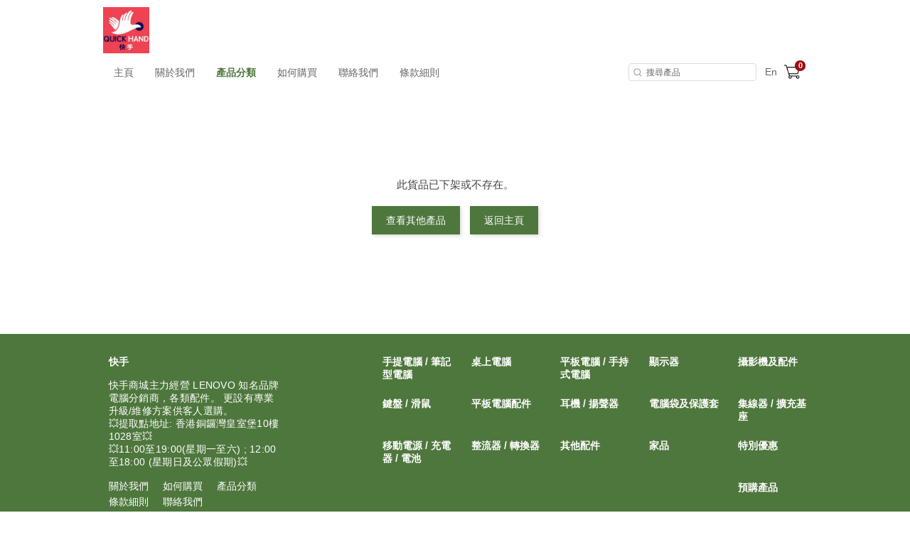

--- FILE ---
content_type: text/css
request_url: https://shop.quickhand.com.hk/assets/themes/green/web/css/theme.css?t=1768459542
body_size: 9901
content:
/* 25062019_1143 v1.8(final) */
@charset "UTF-8";
/****
    Theme: Green

    Setting:
      
       Color:
      General Green - #4e773d
      Hover Green - #184207
      Footer Background Green - #4e773d (301)
      Footer Font Color - #ffffff 

       Special:
      Add-to-cart button green (hover)- #184207 (1076 & 1093)
      Category left menu green (hover)- #4e773d (645)
      Sorting right listing grey (hover) - #666 (763)

       Unchanged:
      Yellow - #ffc821
      Yellow (hover) - #e7b00a
      Error Message - #9e0b0f
      Money color - #9e0b0f

****/

/*
    Common
*/
.page-wrapper  {
  font-family: "Helvetica Neue", Arial, "PingFang TC", "蘋果儷中黑",
    "Apple LiGothic Medium", "微軟正黑體", "Microsoft JhengHei", "黑体", Hei,
    sans-serif;
}
.grid-listing-section .container,
footer .row,
footer .copyright-wrapper {
  
}
.cart-empty #svg2 #path18,
.cart-empty #svg2 #path26,
.cart-empty #svg2 #path34,
.cart-empty #svg2 #path50,
.nav-cart-wrapper .marketplace-cart-empty-wrap .icon-empty-cart svg #path18,
.nav-cart-wrapper .marketplace-cart-empty-wrap .icon-empty-cart svg #path26,
.nav-cart-wrapper .marketplace-cart-empty-wrap .icon-empty-cart svg #path34,
.nav-cart-wrapper .marketplace-cart-empty-wrap .icon-empty-cart svg #path50 {
  stroke: #4e773d !important;
}
svg.btn-icon.stroke,
svg.btn-icon.stroke:hover {
  stroke: #4e773d;
}


/*
    the main container should use .custom-theme 
*/
.custom-theme .primary-text {
    color: #4e773d !important;
}
.custom-theme .secondary-text {
    color: #184207 !important;
}

.custom-theme .primary-border {
    border-color: #4e773d !important;
}

.custom-theme .primary-btn {
    background-color: #4e773d !important;
}
.custom-theme .primary-btn:hover {
    background-color: #184207 !important;
}

.custom-theme .primary-outline-btn {
    border-color: #4e773d !important;
    color: #4e773d !important;
}
.custom-theme .primary-outline-btn:hover {
    border-color: #184207 !important;
    color: #184207 !important;
}
.custom-theme .primary-outline-2-solid-btn {
    border-color: #4e773d !important;
    color: #4e773d !important;
}
.custom-theme .primary-outline-2-solid-btn:hover {
    border-color: #4e773d !important;
    background-color: #4e773d !important;
    color: #ffffff !important;
}
.custom-theme .outline-2-primary-solid-btn {
    border-color: 1px solid rgba(145, 145, 145, 0.2) !important;
    color: #121212 !important;
}
.custom-theme .outline-2-primary-solid-btn:hover, .custom-theme .active .outline-2-primary-solid-btn {
    border-color: #4e773d !important;
    background-color: #4e773d !important;
    color: #ffffff !important;
}

/*
    Header
*/
header {
  border-top: 0;
  padding-top: 10px;
}
.header-wrapper .header-left {
  min-height: 0;
}
.header-wrapper .header-left .shop-logo {
  height: auto;
  max-height: 65px;
  margin-left: 0;
}
.header-wrapper .header-left .shop-logo img {
  max-height: inherit;
  max-width: 400px;
}
.header-wrapper .header-right .noti-msg-wrapper {
  font-size: 14px;
  font-weight: normal;
  color: #666;
  background-color: transparent;
  padding: 5px 0;
}

.header-wrapper .header-right .noti-msg-wrapper a {
    font-size: 14px;
    font-weight: normal;
    color: #666;
    background-color: transparent;
    padding: 5px 0;
}

.header-wrapper .icon-fb-dark,
.header-wrapper .icon-ig-dark {
  width: 16px;
  height: 16px;
  margin: 0 5px;
}
.header-wrapper .icon-fb-dark img,
.header-wrapper .icon-ig-dark img {
  display: block;
  width: 100%;
}
.header-wrapper .header-icon-wrapper a:last-child {
  margin-right: 2px;
}
#searchField {
  margin: 14px 10px 0 0;
}
#searchField input::-webkit-input-placeholder {
  color: #666;
}
#searchField input:-moz-placeholder {
  color: #666;
}
#searchField input::-moz-placeholder {
  color: #666;
}
#searchField input:-ms-input-placeholder {
  color: #666;
}
#searchField input[type=search] {
  height: 18px;
  transition: none;
  background: url("../images/icon-search.png") no-repeat center;
  background-size: 10px auto;
}
#searchField input[type=search],
#searchField input[type=search]:hover,
#searchField input[type=search]:active,
#searchField input[type=search]:focus {
  width: 144px;
  color: #666;
  font-size: 12px;
  background-position: 6px center;
  background-size: 12px auto;
  background-color: #fff;
  border: solid 1px #dcdcdc;
  padding: 2.5px 10px 2.5px 24px;
  cursor: auto;
  transition: all .5s;
}
#searchField .search-btn {
  display: none;
}
.menu-wrapper.sticky-header #searchField {
  margin-right: 0;
}
.menu-wrapper.sticky-header #searchField input[type=search] {
  border: 0;
  width: 0;
  background: url("../images/icon-search.png") no-repeat center center;
  background-size: 21px auto;
  cursor: pointer;
  margin-right: 6px;
}
.menu-wrapper.sticky-header #searchField input[type=search]:active,
.menu-wrapper.sticky-header #searchField input[type=search]:focus {
  display: block;
  width: 144px;
  color: #666;
  font-size: 12px;
  background-position: 6px center;
  background-size: 12px auto;
  background-color: #fff;
  border: solid 1px #dcdcdc;
  padding: 2.5px 10px 2.5px 24px;
  cursor: auto;
  margin-right: 10px;
  cursor: auto;
}

.menu-wrapper.sticky-header #searchField .search-btn {
  width: 22px;
  display: block;
  cursor: pointer;
  margin-right: 15px;
}
.menu-wrapper.sticky-header #searchField .search-btn img {
  width: 100%;
  display: block;
}
.menu-wrapper .header-icon-wrapper,
.header-wrapper .header-icon-wrapper {
  margin: 0;
}
.menu-wrapper .header-icon-wrapper .lang,
.header-wrapper .header-icon-wrapper .lang {
  font-size: 14px;
  color: #666;
}
.menu-wrapper .header-icon-wrapper .lang:hover,
.header-wrapper .header-icon-wrapper .lang:hover {
  color: #184207;
}
.menu-wrapper .header-icon-wrapper {
  margin: 0 10px 0 15px;
}
.menu-wrapper .header-icon-wrapper .lang {
  margin: 14px 0 0 0;
}
.menu-wrapper #searchField + .header-icon-wrapper {
  margin-left: 2px;
}


/*
    Header Menu
*/
header .menu-wrapper {
  box-shadow: none;
  border-bottom: 0;
}
header .menu-wrapper.sticky-header,
header .sticky-header.menu-wrapper .container {
  height: 55px;
}
header .menu-wrapper .container {
  height: auto;
  max-height: 55px;
}
header .menu-wrapper.sticky-header {
  box-shadow: none;
  border-top: 0;
}
header .menu-wrapper.sticky-header .shop-logo {
  line-height: 53px;
}
header .menu-wrapper.sticky-header .shop-logo img {
  max-width: 180px;
  height: auto;
  max-height: 50px;
  margin-top: 0px;
  padding: 0;
}
header .menu-wrapper.sticky-header .header-right {
  display: inherit;
}
header .menu-wrapper .menu-item {
  font-size: 14px;
  color: #666;
  line-height: 20px;
  padding: 17px 15px;
}
header .menu-wrapper .menu-item.first {
  padding-left: 7px;
}
header .menu-wrapper .menu-item.active {
  border-bottom: 0;
  color: #4e773d;
  font-weight: bold;
}
header .menu-wrapper .menu-item:hover,
header .menu-wrapper .menu-item > a:hover {
  color: #4e773d;
}
header .menu-wrapper .menu-item.active:hover {

}
header .cate-dropdown-content {
  border-color: #dcdcdc;
  background: #fff;
  padding-top: 12px;
  padding-bottom: 30px;
}
header .cate-dropdown-content .category ul {
  margin: 8px 14px;
}
header .cate-dropdown-content .category ul li a {
  font-size: 14px;
  line-height: 1.13;
  color: #666;
  padding: 7px 10px;
  width: 125px;
  word-wrap: break-word;
}
header .cate-dropdown-content .category ul li:first-child a {
  font-weight: bold;
  color: #666;
  padding-bottom: 12px;
}
.cate-dropdown-content .category ul li a:hover,
header .cate-dropdown-content .category ul li:first-child a:hover {
  background-color: transparent;
  color: #4e773d;
}


/*
    Header Shopping Cart
*/
.marketplace-cart-btn.shop {
  position: relative;
  right: auto;
  background: url("../images/icon-cart@2x.png") no-repeat 0 center;
  background-size: 22px auto;
  line-height: 15px;
  margin-top: 6px;
}
.marketplace-cart-btn.shop .marketplace-cart-count {
  background: #9e0b0f;
  right: 10px;
}
.marketplace-cart-btn.shop .marketplace-cart-count.digit-2 {
  right: 5px;
}




/*
    Footer
*/
footer,
footer .copyright-wrapper {
  background-color: #4e773d !important;
}
footer .sitemap-wrapper .social-media,
footer .sitemap-wrapper a,
footer .row {
  color: #fff;
}
.sitemap-wrapper a:hover{
  color: #184207;
}
footer .social-icon-wrapper {
  margin-bottom: 15px;
}
footer .social-icon-wrapper a {
  display: inline-block;
  margin-right: 10px;
}
footer .social-icon-wrapper a img {
  display: block;
  width: 24px;
}
footer .row {
  padding: 30px 0 15px 0;
}
footer > .row,
footer .copyright-wrapper {
  padding-left: 7.5px;
  padding-right: 7.5px;
}
footer .sitemap-wrapper .category {
  width: 670px;
}
footer .category ul li {
  padding: 0 0 12px 0;
}
footer .sitemap-wrapper .category ul {
  margin-left: 20px;
}
footer .sitemap-wrapper .category ul li:first-child a {
  margin: 0;
}
footer .sitemap-wrapper .category ul li a,
footer .sitemap-wrapper .category ul li:first-child a {
  font-size: 14px;
}
footer .sitemap-wrapper .category ul li a {
  opacity: 1;
}
footer .sitemap-wrapper .social-media {
  width: 280px;
  padding-right: 40px;
}
footer .sitemap-wrapper .social-media span,
footer .sitemap-wrapper .social-media span:first-child,
footer .payment-text,
footer .copyright-wrapper {
  font-size: 14px;
}
footer .sitemap-wrapper .social-media span {
  font-weight: normal;
  letter-spacing: 0.3px;
  margin-bottom: 15px;
}
footer .sitemap-wrapper .social-media span:first-child {
  font-size: 14px;
}
footer .sitemap-wrapper .social-media .icon-fb,
footer .sitemap-wrapper .social-media .icon-ig {
  margin: 0;
}
footer .sitemap-wrapper .social-media .icon-fb:hover,
footer .sitemap-wrapper .social-media .icon-ig:hover {
  opacity: 1;
}
footer .sitemap-wrapper .social-media .icon-fb {
  background: url("../images/icon-facebook@2x.png") no-repeat center center;
  background-size: 24px;
}
footer .sitemap-wrapper .social-media .icon-ig {
  background: url("../images/icon-ig@2x.png") no-repeat center center;
  background-size: 24px;
}
footer .sitemap-wrapper .sitemap a {
  margin-right: 16px;
}
footer .copyright-wrapper {
  min-width: 990px;
  max-width: 990px;
  padding: 0 7.5px 20px 7.5px;
}
footer .copyright-wrapper .row {
  height: auto;
  text-align: left;
  border-top: 1px solid #fff;
  overflow: hidden;
  padding-top: 20px;
}
footer .copyright-wrapper span {
  float: left;
}
footer .copyright-wrapper span.payment-text {
  position: relative;
  float: right;
  /* top: -12px; */
  top: -4px;
  right: auto;
  display: inline-block;
}
footer .payment-text img {
  /* height: 40px; */
  height: 25px;
  display: inline;
  vertical-align: middle;
}

/*********************************************************************************************************************************************************/
/*
    Component: Rolling Banner
*/
.rolling-banners {
  min-width: 990px;
  margin: 0 0 60px 0;
}
.rolling-banners .container {
  width: 100%;
}
.rolling-banners .swiper-container {
  height: auto;
}
.rolling-banners .swiper-slide {
  max-height: 500px;
}
.rolling-banners .swiper-slide > a > div,
.rolling-banners .swiper-slide > div {
  height: auto;
}
.rolling-banners .swiper-slide img {
  display: block;
  width: 100%;
  height: auto;
}
.rolling-banners .swiper-slide .banner-inner {
  width: 80%;
  position: absolute;
  top: 50%;
  left: 50%;
  transform: translate(-50%, -50%);
  background-color: transparent;
  padding: 0;
}
.rolling-banners .swiper-pagination-bullet {
  width: 12px;
  height: 12px;
  background: #D6D6D6;
  border: 1px solid #D6D6D6;
  opacity: 1;
  border: 1px solid transparent;
}
.rolling-banners .swiper-pagination-bullet-active {
  background: #4e773d;
  border: 1px solid #4e773d;
}
.rolling-banners .swiper-container-horizontal > .swiper-pagination-bullets {
  bottom: 20px;
}




/*
    Component: Grid Listing
*/
.grid-listing-section {
  padding: 30px 0 0 0;
}
.grid-listing-section .container {
  margin-bottom: 60px;
}
.grid-listing-section .product-listing-wrapper {
  margin: 0;
}
.grid-listing-section .section-title {
  height: auto;
  font-size: 24px;
  font-weight: bold;
  color: #666;
  text-align: center;
  letter-spacing: 2px;
  border: 0;
  margin: 0;
}
.grid-listing-section .item {
  padding: 10px 7.5px;
}
.grid-listing-section .item .product-info {
  padding: 0;
}
.grid-listing-section .item .original-price,
.grid-listing-section .item .text-price-unit,
.grid-listing-section .item .text-price-number {
  font-size: 14px;
  color: #999;
}
.grid-listing-section .item .product-info .original-final-price,
.grid-listing-section .item .product-info .discount-price {
  font-size: inherit;
}
/* homepage product tab listing PRICE TAB */
.grid-listing-section .item .original-final-price .text-price-unit,
.grid-listing-section .item .original-final-price .text-price-number {
  color: #9e0b0f;
}
.grid-listing-section .item:hover .original-final-price .text-price-unit,
.grid-listing-section .item:hover .original-final-price .text-price-number {
  /* color: #184207; */
}
.grid-listing-section .item .product-name {
  font-size: 14px;
  margin-top: 8px;
}
.grid-listing-section .item .product-img {
  padding-top: calc(100% - 28px);
}
.grid-listing-section .item .product-img .btn {
  opacity: 0;
}
.grid-listing-section .btn-row {
  width: 100%;
}
.grid-listing-section .item-cart .btn-cart,
.grid-listing-section .item-cart .btn-buy {
  border: 1px solid transparent;
  color: #fff;
  box-shadow: none;
}

/* homepage product tab listing btn BUY & ADD*/
.grid-listing-section .btn-row .btn {
  display: block;
  width: 50%;
  height: 30px;
  letter-spacing: 0.3px;
  line-height: 29px;
  box-shadow: none;
  float: left;
  background-color: transparent;
  padding: 0;
}
.grid-listing-section .btn-row .btn-buy:before {
  content: "";
  display: block;
  width: 1px;
  height: 12px;
  background: #fff;
  float: left;
  margin-top: 8px;
}

/* homepage product tab listing btn PRE-SELL*/
.grid-listing-section .item.product-pre-sell .btn-row .btn {
  color: #333;
}
.grid-listing-section .item.product-pre-sell .btn-row .btn-buy:before {
  background: #333;
}
.grid-listing-section .item.product-sold-out .btn {
  width: 100%;
}
.grid-listing-section .item.product-sold-out .btn:before {
  display: none;
}
.grid-listing-section .item:hover,
.grid-listing-section .item:active,
.grid-listing-section .item:focus {
  border: 1px solid transparent;
  box-shadow: none;
}
.grid-listing-section .item:hover .btn-row,
.grid-listing-section .item:active .btn-row,
.grid-listing-section .item:focus .btn-row {
  background: rgba(0, 0, 0, 0.6);
}
.grid-listing-section .item.product-pre-sell:hover .btn-row,
.grid-listing-section .item.product-pre-sell:active .btn-row,
.grid-listing-section .item.product-pre-sell:focus .btn-row {
  background: rgba(255, 200, 33, 0.8);
}
.grid-listing-section .item:hover .btn,
.grid-listing-section .item:active .btn,
.grid-listing-section .item:focus .btn {
  opacity: 1;
}

/* homepage product tab listing btn VIEW MORE*/
.grid-listing-section .product-listing-row {
  overflow: hidden;
  padding-top: 5px;
}


.grid-listing-section .viewmore {
  width: 170px;
  height: 40px;
  float: none;
  font-size: 14px;
  color: #fff;
  background-color: #4e773d;
  margin: 0 auto;
  vertical-align: middle;

  -webkit-transition: all 0.3s ease-out;
  -moz-transition: all 0.3s ease-out;
  -o-transition: all 0.3s ease-out;
  transition: all 0.3s ease-out;
}
.grid-listing-section .viewmore:hover {
  background: #184207;
}



/*
    Component: Cate List
*/
.cate-listing-wrapper .listing-left .cate-list-title {
  display: none;
}
.cate-listing-wrapper .listing-left .cate-list {
  padding: 0 0 0 12px;
  margin-top: -4px;
}
.cate-listing-wrapper .listing-left .cate-list ul {
  border-bottom: 1px solid #dcdcdc;
}
.cate-listing-wrapper .listing-left .cate-list ul li a {
    padding-right: 2px;
    display: inline-block;
  }
.cate-listing-wrapper .listing-left .cate-list ul li a,
.cate-listing-wrapper .listing-left .cate-list ul li ul li a {
  font-size: 14px;
  color: #666;
  word-wrap: break-word;
}
.cate-listing-wrapper .listing-left .cate-list ul li a .title {
    max-width: 120px;
    display: inline-block;
}
.cate-listing-wrapper .listing-left .cate-list ul li ul li a {
  padding-left: 12px;
}
.cate-listing-wrapper .listing-left .cate-list ul li .active .sub-title-wrapper a {
    color: #4e773d;
}
.cate-listing-wrapper .listing-left .cate-list ul li a:hover,
.cate-listing-wrapper .listing-left .cate-list ul li ul li a:hover {
  color: #4e773d;
}
.cate-listing-wrapper .listing-left .cate-list ul li .title-wrapper:not(.has-childs) a {
    display: block;
}
.cate-listing-wrapper .listing-left .title-wrapper .sub-title-wrapper {
    display: block;
    cursor: pointer;
}
.cate-listing-wrapper .listing-left .cate-list ul li .active:not(.child-active).title-wrapper,
.cate-listing-wrapper .listing-left .title-wrapper:hover,
.cate-listing-wrapper .listing-left .cate-list ul li .active:not(.child-active).title-wrapper:hover {
  background: transparent;
  position: relative;
}
.cate-listing-wrapper .listing-left .cate-list ul li .title-wrapper a {
    background-repeat: no-repeat;
    background-position: right top 11px;
    background-size: 6px auto;
    width: auto;
}

.cate-listing-wrapper .listing-left .cate-list ul li .title-wrapper.has-childs .sub-title-wrapper {
    vertical-align: middle;
}
.cate-listing-wrapper .listing-left .cate-list ul li .title-wrapper.has-childs .sub-title-wrapper:after {
    content: url("../images/icon-arrow-right-grey-down.png");
    height: inherit;
    position: absolute;
    right: 16px;
    top: calc(50% - 12px);
}
.cate-listing-wrapper .listing-left .cate-list ul li .title-wrapper.has-childs.selected .sub-title-wrapper:after {
    content: url("../images/icon-arrow-right-grey-up.png");
}
.cate-listing-wrapper .listing-left .cate-list ul li .title-wrapper.has-childs.active .sub-title-wrapper:after {
    content: url("../images/icon-arrow-right-green-down.png");
}
.cate-listing-wrapper .listing-left .cate-list ul li .title-wrapper.has-childs.active.selected .sub-title-wrapper:after {
    content: url("../images/icon-arrow-right-green-up.png");
}
.cate-listing-wrapper .listing-left .cate-list ul li .active:not(.child-active).title-wrapper a {
  color: #4e773d;
}
.cate-listing-wrapper .listing-left .cate-list ul li .active.title-wrapper a:hover {
  color: #184207;
}
.cate-listing-wrapper .listing-left .cate-list ul li ul li .title-wrapper a {
    background: none !important;
}
.cate-listing-wrapper .listing-left .cate-list ul li .child-cats-list-container {
    display: none;
}
.cate-listing-wrapper .listing-left .cate-list ul li .active.child-cats-list-container {
    display: block;
}
.cate-listing-wrapper .listing-left .cate-list ul li .child-cats-list-container>ul {
    display: block; 
}
.cate-listing-wrapper .listing-left .cate-list ul li a>span {
    display: block;
    max-width: 120px;
    word-wrap: break-word;
}

.cate-listing-wrapper .listing-left .cate-list .badge,
.cate-listing-wrapper .listing-left .cate-list ul li .active.title-wrapper:after {
  display: none;
}
.cate-listing-wrapper .listing-left .title-wrapper {
  padding: 4px 0 4px 0;
  overflow: hidden;
}



/*
    Component: Breadcrumb
*/
.listing-title-breadcrumb {
  margin-bottom: 20px;
}
.listing-title-breadcrumb .breadcrumb-divider,
.listing-title-breadcrumb a {
  font-size: 18px;
  font-weight: bold;
  color: #666;
}
.listing-title-breadcrumb a {
  margin-right: 6px;
  margin-left: 4px;
}
.listing-title-breadcrumb a:first-child {
  margin-left: 0;
}
.listing-title-breadcrumb a:hover {
  color: #184207;
}


/*
  Component: Dropdown
*/
.listing-detail .dropdown {
  float: none;
  border-left: 1px solid #dcdcdc;
  padding-left: 10px;
}
.listing-detail .dropdown .dropbtn {
  background: transparent;
  min-width: 0;
  line-height: 14px;
  font-size: 14px;
  color: #666;
  padding: 0;
}
.listing-detail .dropdown .droptxt {
  pointer-events: none;
  margin-right: 2px;
}
.listing-detail .dropdown .droptxt:hover {
  color: #184207;
}
.listing-detail .dropdown .down-arrow {
  display: inline;
  height: auto;
  background: transparent;
  float: none;
  margin: 0;
}
.listing-detail .dropdown .down-arrow img {
  width: 9px;
  padding: 0;
}
.listing-detail .filter-dropdown-content:before {
  content: "";
  display: block;
  width: 20px;
  height: 20px;
  background: url("../images/white-top-arrow.png") no-repeat center center;
  background-size: 30px auto;
  position: absolute;
  right: 10px;
  top: -15px;
  z-index: 2;
}
.listing-detail .filter-dropdown-content {
  box-shadow: none;
  border: 1px solid #dcdcdc;
  background: #fff;
  text-align: center;
  overflow: visible;
  margin-top: 10px;
  padding: 8px 0;
}
.listing-detail .filter-dropdown-content a {
  font-size: 14px;
  color: #999;
  padding: 10px 16px 8px;
}
.listing-detail .filter-dropdown-content a:hover,
.listing-detail .filter-dropdown-content a.active {
  color: #666;
  font-weight: bold;
  background-color: #fff;
}



/*
    Component: Cart(vuejs)
*/
.nav-cart-wrapper {
  display: inline-block;
  width: 32px;
}
.nav-cart-wrapper #marketplace-cart-app.active {
  top: 54px;
  right: -6px;
}
.nav-cart-wrapper #marketplace-cart-app .cart-item .item-content .title {
  font-size: 14px;
  font-weight: bold;
}
.nav-cart-wrapper #marketplace-cart-app.isStore .cart-item .sub-title span,
.marketplace-cart-sum-wrap .marketplace-cart-sum .title {
  font-size: 14px;
  color: #666;
}
.marketplace-cart-sum-wrap .marketplace-cart-sum .title {
  display: inline-block;
  margin-top: 2px;
}
.nav-cart-wrapper #marketplace-cart-app.isStore .cart-item .item-content-inner {
  padding: 10px 0;
}
.nav-cart-wrapper .marketplace-cart {
  box-shadow: none;
  border: 1px solid #dcdcdc;
}
.nav-cart-wrapper .marketplace-cart:after {
  content: "";
  display: block;
  width: 20px;
  height: 20px;
  background: url("../images/white-top-arrow.png") no-repeat center center;
  background-size: 30px auto;
  position: absolute;
  right: 14px;
  top: -14px;
  z-index: 2;
}
.nav-cart-wrapper #marketplace-cart-app .col-md-6 {
  width: calc(70% - 95px);
}
.nav-cart-wrapper #marketplace-cart-app .cart-item .item-left {
  width: 95px;
  float: none;
  display: inline-block;
}
.nav-cart-wrapper #marketplace-cart-app .cart-item .item-right {
  padding-right: 0;
  float: none;
  display: inline-block;
  vertical-align: top;
}
.nav-cart-wrapper #marketplace-cart-app .cart-item .item-right:last-child {

}
.nav-cart-wrapper #marketplace-cart-app.isStore .cart-item .item-left {
  width: 95px;
}
.nav-cart-wrapper #marketplace-cart-app .cart-item .item-content .product-price .currency,
.nav-cart-wrapper #marketplace-cart-app .cart-item .item-content .product-price .price,
.nav-cart-wrapper .marketplace-cart-sum-wrap .marketplace-cart-sum .text .price {
  font-size: 14px;
  font-weight: normal;
  color: #9e0b0f;
}
.nav-cart-wrapper .marketplace-cart-sum-wrap .btn-view-cart {
  width: 115px;
  height: 35px;
  box-shadow: none;
  line-height: 35px;
  background: #4e773d;
  margin-top: 4px;
}
.nav-cart-wrapper .marketplace-cart-sum-wrap .marketplace-cart-sum .text .price {
  font-weight: bold;
}
.nav-cart-wrapper .marketplace-cart-sum-wrap .btn-view-cart:active,
.nav-cart-wrapper .marketplace-cart-sum-wrap .btn-view-cart:focus,
.nav-cart-wrapper .marketplace-cart-sum-wrap .btn-view-cart:hover {
  background: #184207;
}
.nav-cart-wrapper .marketplace-cart-sum-wrap {
  background: #f7f7f7;
  border-bottom: 1px solid #dcdcdc;
}
.nav-cart-wrapper .marketplace-cart-sum-wrap .marketplace-cart-sum {
  width: calc(100% - 115px);
  text-align: left;
}
.nav-cart-wrapper #marketplace-cart-app.isStore .cart-item .product-price {
  padding-right: 0;
}
.nav-cart-wrapper .marketplace-cart-empty-wrap p {
  font-size: 14px;
  color: #333;
}




/*
    Component: Cart(old version)
*/
.cart-snap-wrapper {

}

/*
    Component: Highlight
*/
section.highlight .container .highlight-content .title {
  font-size: 24px;
  color: #666;
}
section.highlight .container .highlight-content p {
  color: #999;
}
section.highlight .container .highlight-content > a:focus,
section.highlight .container .highlight-content > a:hover {
  text-decoration: none;
}
section.highlight .container .highlight-content .btn {
  width: 170px;
  height: 40px;
  background: #4e773d;
  font-size: 14px;
  color: #fff;
  box-shadow: none;
}
section.highlight .container .highlight-content .btn:focus,
section.highlight .container .highlight-content .btn:hover {
  background: #184207;
}



/*********************************************************************************************************************************************************/
/*
    Page: Home
*/

/*
    Page: Category
*/
.cate-listing-wrapper {
  padding: 0;
  margin-top: 30px;
}
.cate-listing-wrapper .listing-left {
  width: 160px;
  background: transparent;
  margin-right: 60px;
}
.cate-listing-wrapper .listing-right {
  width: calc(100% - 225px);
}
.cate-listing-wrapper .listing-right .item {
  border: 0;
}
.error-msg-container .btn {
  background: #4e773d;
  color: #FFF;
}
.error-msg-container .btn:HOVER {
  background: #184207;
}




/*
    Page: Category
    Element: Paging
*/
.cate-listing-wrapper .pagination_container {

}
.cate-listing-wrapper .pagination_container .container {
  width: auto;
  min-height: 20px;
  margin: 15px 0 0 0;
}
.cate-listing-wrapper .pagination .pagination-wrapper .page-no {
  font-size: 14px;
  color: #333;
  border-radius: 50px;
}
.cate-listing-wrapper .pagination .pagination-wrapper .page-no.active {
  color: #fff;
}
.cate-listing-wrapper .pagination a:focus,
.cate-listing-wrapper .pagination a:active,
.cate-listing-wrapper .pagination a:hover {
  background-color: transparent;
}
.cate-listing-wrapper .pagination .pagination-wrapper a.page-no:hover,
.cate-listing-wrapper .pagination .pagination-wrapper .page-no.active {
  background-color: #4e773d;
  border-color: #4e773d;
}
.cate-listing-wrapper .pagination .pagination-wrapper a.page-no:active,
.cate-listing-wrapper .pagination .pagination-wrapper a.page-no:focus,
.cate-listing-wrapper .pagination .pagination-wrapper a.page-no:hover {
  color: #fff;
}
.cate-listing-wrapper .pagination .pagination-wrapper a {
  
}



/*
    Page: Category
    Element: Breadcrumb/Dropdown Parent Container
*/
.cate-listing-wrapper .listing-empty-container .empty-wrapper {
  font-size: 14px;
  color: #333;
  text-align: center;
}
.cate-listing-wrapper .listing-right .listing-title,
.cate-listing-wrapper .listing-right .listing-detail {
  display: inline-block;
  vertical-align: bottom;
  margin-bottom: 5px;
}
.cate-listing-wrapper .listing-right .listing-title {
  width: 59%;
  margin: 0;
}
.cate-listing-wrapper .listing-right .listing-title.listing-title-breadcrumb {
  line-height: 18px;
}
.cate-listing-wrapper .listing-right .listing-detail {
  width: 40%;
  /* width: 270px; */
  min-height: 0;
  text-align: right;
  vertical-align: bottom;
  padding-bottom: 0;
  margin-bottom: 0;
  border: 0;
}
.cate-listing-wrapper #listing_total {
  color: #666;
  font-size: 14px;
  margin-right: 10px;
}


/*
    Page: Category
    Element: Product List
*/
.cate-listing-wrapper.grid-listing-section .product-listing-wrapper {
  width: auto;
  margin: 0 -7.5px;
}



/*
    Page: PD Detail
*/
section.pd-info {
  margin-top: 30px;
}
section.pd-info .container {
  margin-bottom: 38px;
}
.custom-theme section.pd-info .detail-image-wrapper {
  /*margin: 0 0 0 12px;*/
}
section.pd-info .product-spec {
  width: 568px;
  margin-top: 0;
  padding: 0 0 0 26px;
}
section.pd-info .product-spec .pd-label {
  font-size: 14px;
  color: #333333;
  background: #ffc821;
  margin-bottom: 4px;
}
section.pd-info .product-spec .btn-cart,
section.pd-info .product-spec .buy-btn {
  width: 170px;
  height: 40px;
  line-height: 40px;
  font-size: 14px;
  font-weight: normal;
  box-shadow: none;
  color: #fff;
}
section.pd-info .product-spec .btn-cart {
  border: 1px solid #4e773d;
  color: #4e773d; 
  margin-left: 0;
}
section.pd-info .product-spec .btn-cart:hover {
  color: #184207;
  background: #ececec;
  border: 1px solid #184207;
}
section.pd-info .product-spec .buy-btn {
  background: #4e773d;
}
section.pd-info .product-spec .buy-btn:hover {
  background: #184207;
}
/* btn add to cart in quickview */
.custom-theme section.pd-info .product-spec .buy-btn.btn-cart {
  border: 1px solid #4e773d;
  background: #fff;
  color: #4e773d;
  margin-left: 70px !important;
  width: 134px;
  font-size: 16px;
}
.custom-theme section.pd-info .product-spec .buy-btn.btn-cart:hover {
  border: 1px solid #184207;
  background: #ececec;
  color: #184207;
}
section.pd-info .product-spec .btn .buy-btn-text {
  height: inherit;
  display: inline-block;
}
section.pd-info .product-spec  .btn-cart svg.rolling circle {
  stroke: #4e773d;
}
.custom-theme section.pd-info .product-spec .product-desc { 
  font-size: 14px;
  color: #666;
  margin-bottom: 15px;
}
section.pd-info .product-spec .product-desc tr:not(.table-address) {
  padding: 5px 0;
}
section.pd-info .product-spec .product-desc hr {
  border-color: #dcdcdc;
}
section.pd-info .product-spec .product-desc {
  margin-top: 12px;
}
section.pd-info .product-spec .product-desc ul li {
  padding: 5px 0;
}
section.pd-info .product-spec .product-desc ul li:first-child {
  padding-top: 0;
}
section.pd-info .product-spec .product-desc ul li * {
  margin: 0;
}
.custom-theme section.pd-info .product-spec .product-name {
  /*font-size: 22px !important;*/
  /*font-weight: bold;*/
  /*color: #666;*/
  /*margin-top: 0;*/
  margin-bottom: 0;
}
.custom-theme section.pd-info .product-spec .spec-title {
  font-size: 14px;
  font-weight: normal;
  /*color: #999;*/
  margin: 8px 0;
}
section.pd-info .product-spec .original-final-price,
section.pd-info .product-spec .discount-price {
  font-family: inherit;
}
.custom-theme section.pd-info .product-spec .discount-price {
  font-size: 14px;
  /*font-weight: bold;*/
  color: #9e0b0f;
}
.custom-theme section.pd-info .product-spec .product-discount,
.custom-theme section.pd-info .product-spec .original-price,
.custom-theme section.pd-info .product-option .option-title {
  font-family: inherit;
  font-size: 14px;
  font-weight: bold;
  /*color: #999;*/
}
.custom-theme section.pd-info .product-spec .original-price {
  font-weight: normal;
}
.custom-theme section.pd-info .product-spec .product-delivery {
  font-size: 14px;
  font-weight: normal;
  color: #666;
}
section.pd-info .product-spec .product-discount {
  font-weight: normal;
  margin-left: 6px;
}
.custom-theme section.pd-info .product-spec .multi-spec-wrapper {
  border-top: 0;
  margin-top: 0;
}
section.pd-info .product-option .option-title {
  font-weight: normal;
  margin-top: 6px;
}
.custom-theme section.pd-info .product-option .option-title {
  width: 70px;
  font-weight: normal;
  margin-top: 6px;
}
section.pd-info .product-option.pd-order-qty .option-title {
  margin-top: -1px;
}
section.pd-info .product-option.pd-order-qty .pd-qty-minus,
section.pd-info .product-option.pd-order-qty .qd-qty-plus {
  width: 20px;
  height: 18px;
}
section.pd-info .product-option.pd-order-qty .pd-qty-minus {
  padding: 0 3px 2px 5px;
}
section.pd-info .product-option.pd-order-qty .qd-qty-plus {
  padding: 0 5px 2px 5px;
}
section.pd-info .product-option.pd-order-qty .pd-qty {
  height: 18px;
  font-size: 12px;
  color: #333;
}
section.pd-info .multi-spec-wrapper {
  margin-bottom: 10px;
}
section.pd-info .multi-spec-wrapper .product-option{
  margin-bottom: 5px;
}
section.pd-info .multi-spec-wrapper ul.pd-option {
  min-height: 32px;
}
section.pd-info .multi-spec-wrapper ul.pd-option li.option-detail {
  display: block;
  float: left;
  line-height: 1;
  margin: 0 10px 4px 0;
  padding: 0;
}

section.pd-info .multi-spec-wrapper ul.pd-option li.option-detail a{
  display: block;
}

.custom-theme section.pd-info .multi-spec-wrapper ul.pd-option li.option-detail a {
  display: block;
  color: #333;
  float: none;
  border-color: #dcdcdc;
  /*line-height: 20px;*/
  padding: 6px 10px;
  margin-right: 0;
}
.custom-theme section.pd-info .multi-spec-wrapper ul.pd-option li.option-detail.active:not(.option-sold) a,
.custom-theme section.pd-info .multi-spec-wrapper ul.pd-option li.option-detail:not(.option-sold) a:hover {
  background-color: #4e773d;
  border: 1px solid #4e773d;
  /*border-radius: 6px;*/
  color: #fff;
}
section.pd-info .multi-spec-wrapper .product-option .pd-order-qty .pd-qty {
  font-size: 14px;
  color: #333;
}
section.pd-info select#pd-option {
  height: 31px;
  color: #333;
  background: #ececec;
  border-color: #dcdcdc;
}
section.pd-info .product-spec .warn-msg,
section.pd-info .product-spec .multi-spec-wrapper.jumpto .warn-msg {
  color: #9e0b0f;
}
section.pd-info .product-spec .warn-msg.error-msg-product {
    vertical-align: top;
    margin-top: -1px;
    padding-left: 4px;
}


/*
    Page: PD Detail
    Pre Sell State Handling
*/
section.pd-info .product-spec.pre-sell .btn-cart {
  border: 1px solid #333333;
  color: #333333;
}
section.pd-info .product-spec.pre-sell .btn-cart svg.rolling circle {
  stroke: #ffc821;
}
section.pd-info .product-spec.pre-sell .btn-cart:hover {
  border: 1px solid #333333;
  background: #ececec;
  color: #666;
}
/* product option hover for pre-sell in quickview */
section.pd-info .product-spec.pre-sell .multi-spec-wrapper ul.pd-option li.option-detail.active:not(.option-sold) a,
section.pd-info .product-spec.pre-sell .multi-spec-wrapper ul.pd-option li.option-detail:not(.option-sold) a:hover {
  background-color: #ffc821;
  border: 1px solid #dcdcdc;
  border-radius: 6px;
  color: #333333;
}
section.pd-info .product-spec.pre-sell .buy-btn {
  background: #ffc821;
  color: #333333; 
}
section.pd-info .product-spec.pre-sell .buy-btn:hover {
  background: #e7b00a;
  color: #333333;
}
/* btn add to cart for pre-sell in quickview */
section.pd-info .product-spec.pre-sell .buy-btn.btn-cart {
  border: 1px solid #333333;
  background: #fff;
  color: #333333; 
}
/* btn hover add to cart for pre-sell in quickview */
section.pd-info .product-spec.pre-sell .buy-btn.btn-cart:hover {
  border: 1px solid #333333;
  background: #ececec;
  color: #666;
}
section.pd-info .product-spec.pre-sell .buy-btn.btn-cart svg.rolling circle {
  stroke: #333333;
}

/* viewmore for pre-sell in quickview */
.pd-info.quickview .product-spec.pre-sell .quickview-more {
  font-size: 14px;
  color: #333;
  border-top: 1px solid #dcdcdc;
}
/* pre-sell message */
.pd-info .product-spec .pre-sale-msg {
  width: 100%;
  padding: 8px 10px;
  display: block;
  background-color: #fff4d3;
  color: #333;
  margin: 10px 0;
}
/*
    Page: PD Detail
    Sold Out State Handling
*/
section.pd-info .product-spec.sold-out .buy-btn {
  width: auto;
  color: #666;
  background: #fff;
  font-size: 14px;
  font-weight: bold;
  margin-left: 72px;
  margin-top: -10px;
}


/*
    Page: PD Detail
    Element: Thumbnail
*/
section.pd-info .detail-image-wrapper .image-thumbnail .img-wrapper {
  margin: 2.5px;
}
section.pd-info .detail-image-wrapper .image-thumbnail .img-wrapper:first-child {
  
}
.custom-theme section.pd-info .detail-image-wrapper .image-thumbnail .img-wrapper.active {
  border: 2px solid #4e773d;
}



/*
    Page: PD Detail
    Element: Desc
*/
section.pd-desc {

}
section.pd-desc .section-title,
section.pd-desc .section-title .tabs {
  height: auto;
}
section.pd-desc .section-title {
  margin-top: 0;
  border: 0;
}
section.pd-desc .section-title .tabs {
  border: 0;
  padding: 10px 20px;
}
section.pd-desc .section-title .tabs:first-child {
  padding-left: 32px;
}
section.pd-desc .section-title .tabs a {
  font-size: 18px;
  font-weight: normal;
  color: #666;
}
section.pd-desc .section-title .tabs.active a {
  font-weight: bold;
  color: #4e773d;
}
section.pd-desc .section-title .tabs a:hover,
section.pd-desc .section-title .tabs.active a:hover {
  color: #184207;
}
section.pd-desc .content {
  padding-top: 10px;
  margin-left: 10px;
}
section.pd-desc .content .oul-detail-topic {
  border: 0;
}



/*
    Page: Home/Category/Detail
    Element: Popup Product Detail
*/
section.pd-info.quickview {
  margin-top: 0;
}
.custom-theme .quickview.pd-info .product-spec {
  width: calc(100% - 324px);
  float: right;
  padding: 0 0 0 26px;
}
.custom-theme .quickview.pd-info .product-spec .btn-cart,
.custom-theme .quickview.pd-info .product-spec .buy-btn {
  width: 170px;
  height: 40px;
  line-height: 38px;
  font-size: 14px;
  font-weight: normal;
  box-shadow: none;
  color: #fff;
  margin-left: 0;
}
.quickview.pd-info .product-spec .btn-cart {
  border: 1px solid #4e773d;
  color: #4e773d; 
}
.quickview.pd-info .product-spec .buy-btn {
  background: #4e773d;
}
.quickview.pd-info .product-spec .buy-btn.btn-cart {
  background: transparent;
}
.quickview.pd-info .product-spec .btn-cart:hover {
  color: #fff;
  background: #4e773d;
  border: 1px solid #4e773d;
}
/*.quickview.pd-info .product-spec .buy-btn:hover {

}*/
.quickview.pd-info .product-spec .btn .buy-btn-text {
  height: inherit;
  display: inline-block;
}
.pd-info.quickview .quickview-more {
  font-size: 14px;
  color: #4e773d;
  border-top: 1px solid #dcdcdc;
}


.quickview .detail-image-wrapper .image-thumbnail {
  margin-left: -3px;
}


/*
    Page: Shopping Cart
*/
.page-wrapper .listing-title {
  font-size: 36px;
  font-weight: bold;
  color: #666;
  margin: 30px 0 10px 12px;
}
.page-wrapper .listing-title.listing-title-search {
  font-size: 16px;
}
.page-wrapper .warn-msg-row {
  margin-left: 12px;
}
.cart-col-left .cart-list-container {
  border: 0;
}
.cart-col-left .control__indicator {
  background: transparent;
  border: 1px solid #dcdcdc;
  top: 1px;
}
.cart-col-left .control input:checked ~ .control__indicator {
  background: #4e773d;
}
.cart-col-left .control:hover input:not([disabled]):checked ~ .control__indicator,
.cart-col-left .control input:checked:focus ~ .control__indicator {
  background: #184207;
}
.cart-col-left .control--checkbox .control__indicator:after {
  left: 5.5px;
}
.cart-col-left .cart-customer-remarks,
.cart-col-left .cart-list {
  width: 700px;
  /*margin-left: 12px;*/
}
.cart-col-left .cart-customer-remarks textarea::-webkit-input-placeholder { /* Chrome */
  color: #999;
}
.cart-col-left .cart-customer-remarks textarea:-ms-input-placeholder { /* IE 10+ */
  color: #999;
}
.cart-col-left .cart-customer-remarks textarea::-moz-placeholder { /* Firefox 19+ */
  color: #999;
  opacity: 1;
}
.cart-col-left .cart-customer-remarks textarea:-moz-placeholder { /* Firefox 4 - 18 */
  color: #999;
  opacity: 1;
}
.cart-col-left .cart-list-checkbox {
  padding-left: 2px;
  padding-bottom: 12px;
}
.cart-col-left .cart-list-checkbox label {
  font-size: 14px;
  color: #666;
}
.custom-theme .marketplace-section input[type=radio]:checked ~ .check{
    background: url("data:image/svg+xml,%3C%3Fxml version='1.0' encoding='UTF-8'%3F%3E%3Csvg width='20px' height='20px' viewBox='0 0 20 20' version='1.1' xmlns='http://www.w3.org/2000/svg' xmlns:xlink='http://www.w3.org/1999/xlink'%3E%3Ctitle%3Eradio-selected%3C/title%3E%3Cdesc%3ECreated with Sketch.%3C/desc%3E%3Cdefs%3E%3Cpath d='M10,0 C4.48,0 0,4.48 0,10 C0,15.52 4.48,20 10,20 C15.52,20 20,15.52 20,10 C20,4.48 15.52,0 10,0 Z M10,18 C5.58,18 2,14.42 2,10 C2,5.58 5.58,2 10,2 C14.42,2 18,5.58 18,10 C18,14.42 14.42,18 10,18 Z M10,15 C12.7614237,15 15,12.7614237 15,10 C15,7.23857625 12.7614237,5 10,5 C7.23857625,5 5,7.23857625 5,10 C5,12.7614237 7.23857625,15 10,15 Z' id='path-1'%3E%3C/path%3E%3C/defs%3E%3Cg id='web-990-order-comment' stroke='none' stroke-width='1' fill='none' fill-rule='evenodd'%3E%3Cg id='cart-payment' transform='translate(-193.000000, -523.000000)'%3E%3Cg id='Group-22' transform='translate(56.000000, 467.000000)'%3E%3Cg id='Group-21' transform='translate(16.000000, 54.000000)'%3E%3Cg id='Group-24' transform='translate(121.000000, 0.000000)'%3E%3Cg id='Icon-/-Toggle-/-Radio-Checked-/-Filled' transform='translate(0.000000, 2.000000)'%3E%3Cmask id='mask-2' fill='white'%3E%3Cuse xlink:href='%23path-1'%3E%3C/use%3E%3C/mask%3E%3Cg id='ic_radio_button_checked_24px' fill-rule='nonzero'%3E%3C/g%3E%3Cg id='✱-/-Color-/-Icons-/-Primary-or-Secondary' mask='url(%23mask-2)' fill='%234E773D' fill-rule='evenodd'%3E%3Cg id='✱-/-Color-/-Primary-/-Main'%3E%3Cg id='✱-/-Color-/-Primary-/-400'%3E%3Crect id='Rectangle-13' x='0' y='0' width='20' height='20'%3E%3C/rect%3E%3C/g%3E%3C/g%3E%3C/g%3E%3C/g%3E%3C/g%3E%3C/g%3E%3C/g%3E%3C/g%3E%3C/g%3E%3C/svg%3E%0A") no-repeat 0 center !important;
}



/*
    Page: Shopping Cart
    Element: Product List
*/
.cart-col-left {
  width: calc(100% - 250px);
}
.cart-col-left.no-item {
  width: 100%;
}
.cart-col-left.no-item .cart-empty-visual img {
  left: 420px;
}
.cart-col-left.no-item .cart-empty-visual svg {
  left: 449px;
}
.cart-col-left .cart-list-item {
  border-radius: 2px;
  /*margin-bottom: 10px;*/
}
.cart-col-left .cart-list-item,
.cart-list-container .cart-list-item:last-child {
  /*border: 1px solid #dcdcdc;*/
}
.cart-col-left .cart-item-img,
.cart-col-left .cart-item-qty,
.cart-col-left .cart-item-delivery {
  /*padding: 20px 0;*/
}
.cart-col-left .cart-item-delivery {
  padding-top: 15px;
}
.cart-col-left .cart-item-delivery p {
  /*font-size: 14px;*/
  /*color: #666;*/
}
.cart-col-left .cart-item-info {
  width: 234px;
}
.cart-col-left .cart-item-qty .warn-msg,
.cart-col-left .cart-item-info .warn-msg {
  color: #9e0b0f;
}
.cart-col-left .cart-item-info .delivery-fee-free-str.icd, .cart-col-left .cart-item-info .delivery-fee-free-str.hd {
  font-size: 14px;
  color: #333;
}
.cart-col-left .cart-item-info p.cart-error-msg {
  color: #9e0b0f;
}
.cart-col-left .cart-item-info .product-name a {
  font-size: 14px;
  color: #666;
}
.cart-col-left .cart-item-info .product-spac {
  font-size: 14px;
  color: #666;
}
.cart-col-left .cart-item-subtotal {
  padding-right: 18px;
}
.cart-col-left .cart-item-subtotal
/*.cart-col-left .cart-item-subtotal p */
{
  font-size: 14px;
  font-weight: bold;
  color: #333;
}
/*.cart-col-left .cart-item-subtotal .text-price-unit,*/
.cart-col-left .cart-item-subtotal .text-price-number {
  /*font-weight: bold;*/
  color: #9e0b0f;
}
.cart-col-left .cart-item-checkbox {
  width: 60px;
  padding-top: 38px;
}
.cart-col-left .cart-delivery-option input[type=radio]:checked ~ .check::before {
  background: #4e773d;
}
.cart-col-left .cart-delete-confirm .warn-msg {
  color: #9e0b0f;
}
.cart-col-left .cart-delete-confirm a,
.cart-col-left .cart-delete-confirm span {
  font-size: 14px;
}
.cart-col-left .cart-delete-confirm a {
  color: #4e773d;
}
.cart-col-left .cart-delete-confirm span {
  color: #333;
}





/*
    Page: Shopping Cart
    Element: Right Side
*/
.cart-col-right .cart-delivery p.cart-delivery-label {
  height: auto;
  font-size: 14px;
  color: #333;
  margin-bottom: 12px;
}
.cart-col-right .cart-delivery-option label {
  font-size: 14px;
  color: #666;
  border: 1px solid #dcdcdc;
}
.cart-delivery-option input[type=radio]:checked ~ .check::before {
  background: #4e773d;
}
.cart-col-right .cart-delivery-option label.checked {
  color: #4e773d;
  border-color: #4e773d;
}
.cart-col-right .cart-delivery-option label .cart-delivery-option-remark {
  color: #184207;
}
.cart-delivery-option .check {
  width: 17px;
  height: 17px;
  top: 17px;
}
.cart-delivery-option .check::before {
  width: 7px;
  height: 7px;
  border-radius: 50px;
  top: 3px;
  left: 3px;
}
.cart-col-right .checkout-total {
  font-size: 14px;
  /*border-top: 2px solid #dcdcdc;*/
  color: #666;
  /*margin-top: 30px;*/
  /*padding-top: 28px;*/
}
.cart-col-right .checkout-total span {
  font-size: 36px;
  /*color: #9e0b0f;*/
}
.cart-col-right .checkout-total #ec_total_amount {
  margin-left: 4px;
}
.cart-col-right .promo-code-container .warn-msg {
  /*color: #9e0b0f;*/
}
.cart-col-right .promo-code-container a {
  font-size: 14px;
  color: #4e773d;
}
.cart-col-right .promo-code-input input[type="text"].promo-code-field {
  font-size: 14px;
  color: #333;
}
.cart-col-right .promo-code-container .promo-field-btn {
  background: #4e773d;
  color: #fff;
}
.cart-col-right .promo-code-container .promo-field-btn.cancel {
  background: #aeaeae;
}
.cart-col-right .checkout-container-title {
  font-size: 14px;
  font-weight: bold;
  color: #333;
}
.cart-col-right .btn:not(.disable) {
  background: #4e773d;
}
.cart-col-right .btn:not(.disable):hover {
  background: #184207;
}
.cart-col-right .btn {
  box-shadow: none;
  /*margin-bottom: 20px;*/
}
.cart-col-right table.checkout-container {
  font-size: 14px;
  /*color: #666;*/
}
.cart-col-right table.checkout-container .warn-msg {
  color: #9e0b0f;
}
.cart-col-right table.checkout-container .items-price-subtotal .text-price-unit,
.cart-col-right table.checkout-container .items-price-subtotal .text-price-number,
.cart-col-right table.checkout-container .items-price-subtotal .price-minus,
.cart-col-right table.checkout-container .delivery-fees-subtotal .text-price-unit,
.cart-col-right table.checkout-container .delivery-fees-subtotal .text-price-number,
.cart-col-right table.checkout-container .delivery-fees-subtotal .price-minus,
.cart-col-right table.checkout-container .checkout-promo-code-field .text-price-unit,
.cart-col-right table.checkout-container .checkout-promo-code-field .text-price-number,
.cart-col-right table.checkout-container .checkout-promo-code-field .price-minus {
  /*color: #333;*/
  /*font-weight: bold;*/
}





/*
    Page: Shopping Cart Empty
*/
.cart-empty .btn {
  width: 170px;
  height: 40px;
  background: #4e773d;
  box-shadow: none;
  margin-top: 16px;
}
.cart-empty .btn:hover {
  background: #184207;
}
.cart-empty .cart-empty-title {
  font-size: 18px;
  color: #666;
}



/*
    Page: Checkout
*/
.marketplace-header .header-logo {
  vertical-align: bottom;
}
.marketplace-header .header-logo .shop-logo {
  max-width: 450px;
  height: auto;
  max-height: 65px;
  margin-top: 0;
  margin-left: 0;
}
.checkout-list .field .fieldname,
/* .marketplace-address-section .delivery-option .field-title, */
.marketplace-cart-section-header .cart-item-count,
.marketplace-order-product-section .cart-list-wrapper .cart-item-price,
.marketplace-order-product-section .cart-list-wrapper .cart-item-name,
.marketplace-order-product-section .cart-list-wrapper .field-content,
.marketplace-order-product-section .cart-list-wrapper .field-title,
.checkout-list .field .fieldprice,
.delivery-option .field-content.field,
.payment-method-label,
.marketplace-address-section .delivery-option label {
  font-size: 14px;
  color: #666;
}
.marketplace-address-section .payment_step_2 label,
.marketplace-address-section .delivery-option label.recipient-gender,
.marketplace-address-section .delivery-option label.recipient-receiver,
.marketplace-address-section .delivery-option label[for="receiver-tel"],
.marketplace-address-section .delivery-option label[for="receiver-email"],
.marketplace-address-section .delivery-option label[for="receiver-address1"],
.marketplace-payment-section .payment-method-label,
.marketplace-address-section .delivery-option .ec-coupon-input-container label,
.marketplace-address-section .delivery-option .field-title {
  font-size: 14px;
  color: #999;
}
.custom-theme .checkout-list .field .fieldprice,
.custom-theme .marketplace-address-section .payment_step_2 #bt-dropin .marketplace-cart-section-header,
.custom-theme .marketplace-cart-section-header {
  font-weight: bold;
  color: #333;
}
.marketplace-order-product-section .checkout-list .field.totalprice .fieldtotal,
.marketplace-order-product-section .cart-list-wrapper .cart-item-price {
  font-weight: bold;
}
.marketplace-cart-section-header {
  font-size: 14px;
}
.marketplace-address-section .payment_step_2 #bt-dropin #form-error-msg {
  margin-left: 20px;
}
.marketplace-shop-container .order-form-right-col .checkout-list-item .marketplace-shop-delivery-message .text { 
  color: #00a499;
}
.marketplace-address-section .delivery-option .ec-input-tnc input[type="checkbox"]:checked + label span {
  background: url("../images/checked.png") center no-repeat;
}
.marketplace-address-section .delivery-option .ec-coupon-input-container .input-check-tick {
  background: url("../images/form-tick.png") no-repeat;
}
.marketplace-address-section .delivery-option .ec-coupon-input-container .input-check-tick,
.marketplace-address-section .delivery-option .ec-coupon-input-container .input-check-error {
  top: 7px;
}
.marketplace-order-product-section .checkout-list .field.totalprice .fieldtotal,
.marketplace-address-section #wrapper-contact-title label,
.marketplace-address-section .delivery-option input[type="text"],
.customer-remarks-wrap .cart-customer-remarks,
.marketplace-order-product-section .marketplace-merchant-info .merchant-name {
  color: #333;
}
.header-step.active .text,
.marketplace-paymentinfo-item .email,
.marketplace-paymentinfo-item .contact,
.checkout-list .field .total-price,
.marketplace-address-section .payment_step_2 #bt-dropin .btn-back {
  color: #4e773d;
}
.checkout-list .field .total-price {
  color: #9e0b0f;
}
.header-step.active .text {
  font-weight: bold;
}
.marketplace-address-section .delivery-option .field-content {
  padding-left: 6px;
}
.marketplace-order-product-section .cart-list-wrapper .cart-item-shipping,
.marketplace-order-product-section .cart-list-wrapper .cart-item-shipping .text-price-unit,
.marketplace-order-product-section .cart-list-wrapper .cart-item-shipping .text-price-number {
  font-size: 14px;
  color: #999;
}
.marketplace-order-product-section .checkout-list .priceamt {
  font-weight: bold;
}

/* for blue text + grey bg version */
/* .marketplace-order-product-section .checkout-list .marketplace-shop-delivery-message {
  background-color: #dcdcdc;
  text-align: center;
  padding: 10px;
}
.marketplace-order-product-section .checkout-list .marketplace-shop-delivery-message .text {
  color: #4e773d;
}
.marketplace-order-product-section .checkout-list .marketplace-shop-delivery-message img {
  display: none;
} */
.marketplace-order-product-section .checkout-list .marketplace-shop-delivery-message {
  
}
.marketplace-order-product-section .checkout-list .marketplace-shop-delivery-message .text {
  /* color: #4e773d; */
}
.custom-theme .marketplace-shop-delivery-message svg #discount-tag {
    fill: #4E773D;
}



.marketplace-address-section .row.email-remark .remark {
  font-size: 12px;
  color: #666;
}
.header-step.active .digit,
.braintree-button-container .btn {
  background-color: #4e773d;
}
.marketplace-address-section #wrapper-contact-title label.selected,
.marketplace-address-section #wrapper-contact-title label:focus,
.marketplace-address-section #wrapper-contact-title label:active,
.marketplace-address-section #wrapper-contact-title label:hover {
  border-color: #4e773d;
  background-color: #4e773d;
}
.marketplace-address-section .ec-coupon-input-container .coupon-switch-on {
  background: #4e773d;
}
.coupon-switch .coupon-switch-label-no {
  color: #666;
}
.braintree-button-container .btn {
  line-height: 24px;
  border: 0;
}
.braintree-button-container .btn:hover {
  background: #184207;
  border-color: #184207;
}
.pay-button .btn {
  line-height: 24px;
}
.marketplace-payment-section .option-container input[type='radio'] ~ label::before {
  background: url("../images/icon-radio-default.png") no-repeat 0 center;
  background-size: 20px;
}
.marketplace-address-section .delivery-option-container input[type='radio']:checked ~ .check,
.marketplace-payment-section .option-container input[type='radio']:checked ~ label::before {
  background: url("../images/icon-radio-checked.png") no-repeat 0 center;
  background-size: 20px;
}
.marketplace-address-section .payment_step_2 #pay-button {
  background-color: #4e773d;
  border-color: #4e773d;
}
.marketplace-address-section .payment_step_2 #pay-button:hover {
  background-color: #184207;
  border-color: #184207;
}

.marketplace-address-section .payment_step_2 #bt-dropin .btn-back .previous-triangle {
  border-right: 8px solid #4e773d;
  margin-top: -3px;
}
.marketplace-payment-section .or-container {
  padding: 0 !important;
  margin: 0px 0 0 120px;
}
.delivery-option .recipient .error-msg {
  margin-left: 0;
}
.marketplace-address-section .error-msg, {
  color: #9e0b0f;
}
.marketplace-shop-container .pd-order-qty #quantity {
  font-size: 14px;
  color: #333;
}
.marketplace-payment-section .payment-method-list .wechat-pay-button-container {
  margin: 7px 0;
}
.marketplace-payment-section .payment-method-list .braintree-button-container {
  margin: 7px 0;
}
.marketplace-payment-section .payment-method-list .option-container.credit-card {
  width: 100%;
  float: left;
  padding: 0px 0 8px 0;
  margin-left: 1px;
}
.marketplace-payment-section .payment-method-list {
  padding-top: 0;
}
.marketplace-payment-section .payment-method-list .powered_by_price {
  margin-top: 6px; 
}
/* .marketplace-payment-section .option-container label {
  height: 35px;
  line-height: 35px;
} */
.marketplace-payment-section .option-container label > span {
  vertical-align: middle;
}
.marketplace-payment-section .pay-button {
  margin-top: 10px;
}
/*
for bold text + grey bg version
  table.checkout-container .delivery-fees-subtotal .remark > span {
  width: 250px;
  line-height: 36px;
  background-color: #dcdcdc;
  color: #4e773d;
  padding: 10px 62px 10px 62px;
}
table.checkout-container .delivery-fees-subtotal .remark span .text-price-unit,
table.checkout-container .delivery-fees-subtotal .remark span .text-price-number {
  color: #4e773d;
} */
.checkout-list .field .fieldprice,
.checkout-list .field .fieldprice .priceamt {
  font-weight: bold;
  color: #666;
  /* font-weight: normal;
  color: #333; */
}
.checkout-list .field .fieldprice .priceamt#ec_delivery_discount {
  font-weight: bold;
}
table.checkout-container .delivery-fees-subtotal .remark > span {
  width: 100%;
  display: inline-block;
  background: url("../images/icon-delivery-fee-green.png") no-repeat -1px 4px;
  color: #4e773d;
  line-height: 16px;
  padding: 10px 10px 10px 30px;
  margin-top: 6px;
  background-size: 26px auto;
  text-align: left;
}
table.checkout-container .delivery-fees-subtotal .remark > span .text-price-unit,
table.checkout-container .delivery-fees-subtotal .remark > span .text-price-number {
  font-weight: normal;
  color: #4e773d;
}
.marketplace-shop-container .ec-coupon-errormsg {
  color: #9e0b0f;
}


/*
    Page: Thank you
*/
.marketplace-shop-container .cart-items {
  text-align: right;
}
.marketplace-shop-container .cart-items .item-info .item-spec .field-title {
  font-weight: normal;
}
.marketplace-shop-container .marketplace-order-detail-section .item-row .field-title {
  color: #999;
}
.marketplace-shop-container .marketplace-order-detail-section .item-row .field-content {
  color: #666;
}
.marketplace-shop-container .ordered-detail .item-row .selling-price,
.marketplace-shop-container .ordered-detail .item-row .selling-price * {
  font-size: 14px !important;
  font-weight: bold;
  color: #333;
}
.marketplace-shop-container .ordered-detail .item-row .selling-price span {
  color: #666;
}
.ordered-detail .item-left .field-title {
  color: #666 !important;
}
.marketplace-shop-container .checkout-list-item .field-content {
  font-weight: bold;
  color: #666;
}
.marketplace-shop-container .checkout-list-item .item-row .field-title {
  color: #666;
}
.marketplace-shop-container .item-row .field-content a {
  color: #4e773d;
}
.marketplace-shop-container .order-totalprice .total-price {
  color: #9e0b0f;
}
.marketplace-shop-container .order-totalprice .field-title {
  color: #333;
  font-weight: bold;
}
.ec-order-redeem-no {
  font-weight: bold;
  color: #4e773d !important;
}
.marketplace-shop-container .item-row .field-content a:hover {
  color: #184207;
}
.marketplace-shop-container .main-thanks-message {
  font-size: 18px;
  font-weight: bold;
  color: #666;
}
.marketplace-shop-container .thanks-message-content .notice-button.save {
  width: 170px;
  font-size: 14px;
  line-height: 38px;
  color: #4e773d;
  border-color: #4e773d;
}
.marketplace-shop-container .thanks-message-content .notice-button.save:focus,
.marketplace-shop-container .thanks-message-content .notice-button.save:hover {
  color: #fff;
  background: #4e773d;
  border-color: #4e773d;
}
.marketplace-shop-container .err-msg {

}
.footer-enquiry-message {
  color: #333;
}
.footer-enquiry-message a {
  color: #4e773d !important;
}
.footer-enquiry-wrapper .return-listing {
  font-size: 14px;
  background-color: #4e773d;
  box-shadow: none;
}
.footer-enquiry-wrapper .return-listing:hover {
  background: #184207;
}


/* for blue text + grey bg version */
/* .marketplace-shop-container .checkout-list-item .marketplace-shop-delivery-message {
  width: 100%;
  background-color: #dcdcdc;
  text-align: center;
  padding: 10px;
}
.marketplace-shop-container .checkout-list-item .marketplace-shop-delivery-message .text {
  color: #4e773d;
}
.marketplace-shop-container .checkout-list-item .marketplace-shop-delivery-message img {
  display: none;
} */
.marketplace-shop-container .checkout-list-item .marketplace-shop-delivery-message {
  
}
.marketplace-shop-container .checkout-list-item .marketplace-shop-delivery-message img {
  width: 24px;
  margin-right: 0;
  margin-top: -2px;
  margin-left: -2px;
}
.marketplace-shop-container.complete-page .checkout-list-item .marketplace-shop-delivery-message .text { 
  color: #4e773d;
}
.marketplace-address-section .order-delivery .delivery-address {
  color: #666;
}
.marketplace-address-section .order-delivery .recipient + .delivery-courier .delivery-address {
  color: #999;
}

/*
    Page: About Us
*/
.content-wrapper .row + .content > p {
  color: #666;
}

section.pd-info .product-spec .btn-cart:hover{
background: rgba(78, 119, 61, 0.05)
}

.cart-delivery-option label:hover {
  background: rgba(78, 119, 61, 0.05);
}

/*
    Page: Contact Us
*/
table.contact th {
  text-align: left;
  font-weight: bold;
  font-size: 15px;
  line-height: 35px;
  background-color: rgba(78, 119, 61, 0.15);
}
section.container.contact-col-left .section-title .tabs,
section.container.contact-col-right .section-title .tabs {
  color: #4e773d;
}
section.container.contact-col-left .section-title .tabs.active,
section.container.contact-col-right .section-title .tabs.active {
  border-color: #184207;
}
section.container.contact-col-left table.contact tr td:last-child,
form#contact_us_form p,
section.container.contact-col-left table .table-address th {
  color: #666;
}
section.container.contact-col-left table.contact tr td:first-child {
  color: #999;
}
form#contact_us_form input[type="text"],
form#contact_us_form input[type="tel"],
form#contact_us_form input[type="email"] {
  color: #333;
}
form#contact_us_form button[type="submit"] {
  width: 170px;
  height: 40px;
  font-size: 14px;
  box-shadow: none;
  background: #4e773d;
  color: #fff;
}
form#contact_us_form button[type="submit"]:hover {
  background: #184207;
}

.marketplace-shop-container .order-form-right-col .checkout-list-item .marketplace-shop-delivery-message .text {
  color: #4e773d;
}
.marketplace-order-product-section .marketplace-shop-delivery-message img {
  display:none;
}
/*.marketplace-shop-delivery-message::before {
  background:url(../images/icon-delivery-fee-green.png);
  content:'';
  display:inline-block;
  background-size:contain;
  width:20px;height:20px;
  vertical-align: middle;
  margin-bottom:2px;
}*/

.oul-detail-content.tnc-warning {
  padding: 20px 0px 10px 0px;
  color: #9e0b0f;
}